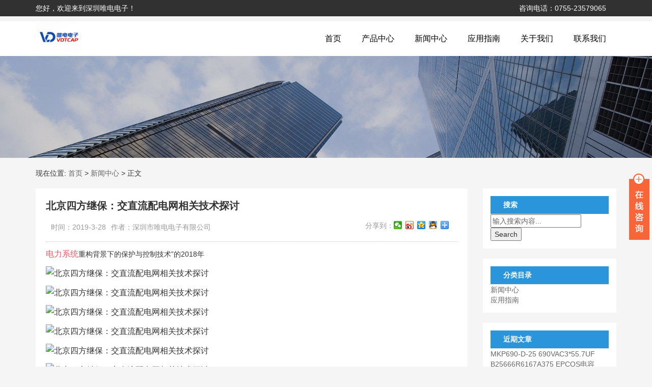

--- FILE ---
content_type: text/html; charset=UTF-8
request_url: https://www.dianrong1.com/news/4464.html
body_size: 9927
content:
<!DOCTYPE html>
<html id="doc">
<head>
<link rel="icon" href="" type="image/x-icon" />
<link rel="shortcut icon" href="" type="image/x-icon" />
<meta charset="UTF-8">
<meta name="viewport" content="width=device-width, initial-scale=1">
<meta http-equiv="Cache-Control" content="no-transform" /> 
<meta http-equiv="Cache-Control" content="no-siteapp" />
<meta name="applicable-device" content="pc,mobile">
<meta http-equiv="X-UA-Compatible" content="IE=edge">
<script charset="UTF-8" id="LA_COLLECT" src="//sdk.51.la/js-sdk-pro.min.js"></script>
<script>LA.init({id:"3MW1Htbi3vTLM0a5",ck:"3MW1Htbi3vTLM0a5"})</script>

<title>北京四方继保：交直流配电网相关技术探讨 | 深圳唯电电子</title>	<meta name="description" content="" />
	<meta name="keywords" content="" />
	<meta name='robots' content='index, follow, max-image-preview:large, max-snippet:-1, max-video-preview:-1' />
	<style>img:is([sizes="auto" i], [sizes^="auto," i]) { contain-intrinsic-size: 3000px 1500px }</style>
	
	<!-- This site is optimized with the Yoast SEO Premium plugin v24.6 (Yoast SEO v24.6) - https://yoast.com/wordpress/plugins/seo/ -->
	<link rel="canonical" href="https://www.dianrong1.com/news/4464.html" />
	<meta property="og:locale" content="zh_CN" />
	<meta property="og:type" content="article" />
	<meta property="og:title" content="北京四方继保：交直流配电网相关技术探讨" />
	<meta property="og:url" content="https://www.dianrong1.com/news/4464.html" />
	<meta property="og:site_name" content="深圳唯电电子" />
	<meta property="article:published_time" content="2019-03-28T11:31:25+00:00" />
	<meta property="og:image" content="http://img01.mybjx.net/news/UploadFile/201812/6368071965491958069914992.jpg" />
	<meta name="author" content="深圳市唯电电子有限公司" />
	<meta name="twitter:card" content="summary_large_image" />
	<meta name="twitter:label1" content="作者" />
	<meta name="twitter:data1" content="深圳市唯电电子有限公司" />
	<script type="application/ld+json" class="yoast-schema-graph">{"@context":"https://schema.org","@graph":[{"@type":"Article","@id":"https://www.dianrong1.com/news/4464.html#article","isPartOf":{"@id":"https://www.dianrong1.com/news/4464.html"},"author":{"name":"深圳市唯电电子有限公司","@id":"http://www.dianrong1.com/#/schema/person/017fec30abd715c8777bd6c1b9325247"},"headline":"北京四方继保：交直流配电网相关技术探讨","datePublished":"2019-03-28T11:31:25+00:00","mainEntityOfPage":{"@id":"https://www.dianrong1.com/news/4464.html"},"wordCount":0,"commentCount":0,"publisher":{"@id":"http://www.dianrong1.com/#organization"},"image":{"@id":"https://www.dianrong1.com/news/4464.html#primaryimage"},"thumbnailUrl":"http://img01.mybjx.net/news/UploadFile/201812/6368071965491958069914992.jpg","articleSection":["新闻中心"],"inLanguage":"zh-Hans","potentialAction":[{"@type":"CommentAction","name":"Comment","target":["https://www.dianrong1.com/news/4464.html#respond"]}]},{"@type":"WebPage","@id":"https://www.dianrong1.com/news/4464.html","url":"https://www.dianrong1.com/news/4464.html","name":"北京四方继保：交直流配电网相关技术探讨 - 深圳唯电电子","isPartOf":{"@id":"http://www.dianrong1.com/#website"},"primaryImageOfPage":{"@id":"https://www.dianrong1.com/news/4464.html#primaryimage"},"image":{"@id":"https://www.dianrong1.com/news/4464.html#primaryimage"},"thumbnailUrl":"http://img01.mybjx.net/news/UploadFile/201812/6368071965491958069914992.jpg","datePublished":"2019-03-28T11:31:25+00:00","breadcrumb":{"@id":"https://www.dianrong1.com/news/4464.html#breadcrumb"},"inLanguage":"zh-Hans","potentialAction":[{"@type":"ReadAction","target":["https://www.dianrong1.com/news/4464.html"]}]},{"@type":"ImageObject","inLanguage":"zh-Hans","@id":"https://www.dianrong1.com/news/4464.html#primaryimage","url":"http://img01.mybjx.net/news/UploadFile/201812/6368071965491958069914992.jpg","contentUrl":"http://img01.mybjx.net/news/UploadFile/201812/6368071965491958069914992.jpg"},{"@type":"BreadcrumbList","@id":"https://www.dianrong1.com/news/4464.html#breadcrumb","itemListElement":[{"@type":"ListItem","position":1,"name":"Home","item":"http://www.dianrong1.com/"},{"@type":"ListItem","position":2,"name":"北京四方继保：交直流配电网相关技术探讨"}]},{"@type":"WebSite","@id":"http://www.dianrong1.com/#website","url":"http://www.dianrong1.com/","name":"深圳市唯电电子有限公司","description":"国内电容生产厂家","publisher":{"@id":"http://www.dianrong1.com/#organization"},"potentialAction":[{"@type":"SearchAction","target":{"@type":"EntryPoint","urlTemplate":"http://www.dianrong1.com/?s={search_term_string}"},"query-input":{"@type":"PropertyValueSpecification","valueRequired":true,"valueName":"search_term_string"}}],"inLanguage":"zh-Hans"},{"@type":"Organization","@id":"http://www.dianrong1.com/#organization","name":"深圳市唯电电子有限公司","url":"http://www.dianrong1.com/","logo":{"@type":"ImageObject","inLanguage":"zh-Hans","@id":"http://www.dianrong1.com/#/schema/logo/image/","url":"https://www.dianrong1.com/wp-content/uploads/2022/11/vd-1.png","contentUrl":"https://www.dianrong1.com/wp-content/uploads/2022/11/vd-1.png","width":64,"height":64,"caption":"深圳市唯电电子有限公司"},"image":{"@id":"http://www.dianrong1.com/#/schema/logo/image/"}},{"@type":"Person","@id":"http://www.dianrong1.com/#/schema/person/017fec30abd715c8777bd6c1b9325247","name":"深圳市唯电电子有限公司","url":"https://www.dianrong1.com/author/shgopi"}]}</script>
	<!-- / Yoast SEO Premium plugin. -->


<link rel='stylesheet' id='bootstrap-css' href='https://www.dianrong1.com/wp-content/themes/cap/css/bootstrap.css?ver=1.0' type='text/css' media='all' />
<link rel='stylesheet' id='xs-style-css' href='https://www.dianrong1.com/wp-content/themes/cap/style.css?ver=6.8.3' type='text/css' media='all' />
<link rel='stylesheet' id='wp-block-library-css' href='https://www.dianrong1.com/wp-includes/css/dist/block-library/style.min.css?ver=6.8.3' type='text/css' media='all' />
<style id='classic-theme-styles-inline-css' type='text/css'>
/*! This file is auto-generated */
.wp-block-button__link{color:#fff;background-color:#32373c;border-radius:9999px;box-shadow:none;text-decoration:none;padding:calc(.667em + 2px) calc(1.333em + 2px);font-size:1.125em}.wp-block-file__button{background:#32373c;color:#fff;text-decoration:none}
</style>
<style id='global-styles-inline-css' type='text/css'>
:root{--wp--preset--aspect-ratio--square: 1;--wp--preset--aspect-ratio--4-3: 4/3;--wp--preset--aspect-ratio--3-4: 3/4;--wp--preset--aspect-ratio--3-2: 3/2;--wp--preset--aspect-ratio--2-3: 2/3;--wp--preset--aspect-ratio--16-9: 16/9;--wp--preset--aspect-ratio--9-16: 9/16;--wp--preset--color--black: #000000;--wp--preset--color--cyan-bluish-gray: #abb8c3;--wp--preset--color--white: #ffffff;--wp--preset--color--pale-pink: #f78da7;--wp--preset--color--vivid-red: #cf2e2e;--wp--preset--color--luminous-vivid-orange: #ff6900;--wp--preset--color--luminous-vivid-amber: #fcb900;--wp--preset--color--light-green-cyan: #7bdcb5;--wp--preset--color--vivid-green-cyan: #00d084;--wp--preset--color--pale-cyan-blue: #8ed1fc;--wp--preset--color--vivid-cyan-blue: #0693e3;--wp--preset--color--vivid-purple: #9b51e0;--wp--preset--gradient--vivid-cyan-blue-to-vivid-purple: linear-gradient(135deg,rgba(6,147,227,1) 0%,rgb(155,81,224) 100%);--wp--preset--gradient--light-green-cyan-to-vivid-green-cyan: linear-gradient(135deg,rgb(122,220,180) 0%,rgb(0,208,130) 100%);--wp--preset--gradient--luminous-vivid-amber-to-luminous-vivid-orange: linear-gradient(135deg,rgba(252,185,0,1) 0%,rgba(255,105,0,1) 100%);--wp--preset--gradient--luminous-vivid-orange-to-vivid-red: linear-gradient(135deg,rgba(255,105,0,1) 0%,rgb(207,46,46) 100%);--wp--preset--gradient--very-light-gray-to-cyan-bluish-gray: linear-gradient(135deg,rgb(238,238,238) 0%,rgb(169,184,195) 100%);--wp--preset--gradient--cool-to-warm-spectrum: linear-gradient(135deg,rgb(74,234,220) 0%,rgb(151,120,209) 20%,rgb(207,42,186) 40%,rgb(238,44,130) 60%,rgb(251,105,98) 80%,rgb(254,248,76) 100%);--wp--preset--gradient--blush-light-purple: linear-gradient(135deg,rgb(255,206,236) 0%,rgb(152,150,240) 100%);--wp--preset--gradient--blush-bordeaux: linear-gradient(135deg,rgb(254,205,165) 0%,rgb(254,45,45) 50%,rgb(107,0,62) 100%);--wp--preset--gradient--luminous-dusk: linear-gradient(135deg,rgb(255,203,112) 0%,rgb(199,81,192) 50%,rgb(65,88,208) 100%);--wp--preset--gradient--pale-ocean: linear-gradient(135deg,rgb(255,245,203) 0%,rgb(182,227,212) 50%,rgb(51,167,181) 100%);--wp--preset--gradient--electric-grass: linear-gradient(135deg,rgb(202,248,128) 0%,rgb(113,206,126) 100%);--wp--preset--gradient--midnight: linear-gradient(135deg,rgb(2,3,129) 0%,rgb(40,116,252) 100%);--wp--preset--font-size--small: 13px;--wp--preset--font-size--medium: 20px;--wp--preset--font-size--large: 36px;--wp--preset--font-size--x-large: 42px;--wp--preset--spacing--20: 0.44rem;--wp--preset--spacing--30: 0.67rem;--wp--preset--spacing--40: 1rem;--wp--preset--spacing--50: 1.5rem;--wp--preset--spacing--60: 2.25rem;--wp--preset--spacing--70: 3.38rem;--wp--preset--spacing--80: 5.06rem;--wp--preset--shadow--natural: 6px 6px 9px rgba(0, 0, 0, 0.2);--wp--preset--shadow--deep: 12px 12px 50px rgba(0, 0, 0, 0.4);--wp--preset--shadow--sharp: 6px 6px 0px rgba(0, 0, 0, 0.2);--wp--preset--shadow--outlined: 6px 6px 0px -3px rgba(255, 255, 255, 1), 6px 6px rgba(0, 0, 0, 1);--wp--preset--shadow--crisp: 6px 6px 0px rgba(0, 0, 0, 1);}:where(.is-layout-flex){gap: 0.5em;}:where(.is-layout-grid){gap: 0.5em;}body .is-layout-flex{display: flex;}.is-layout-flex{flex-wrap: wrap;align-items: center;}.is-layout-flex > :is(*, div){margin: 0;}body .is-layout-grid{display: grid;}.is-layout-grid > :is(*, div){margin: 0;}:where(.wp-block-columns.is-layout-flex){gap: 2em;}:where(.wp-block-columns.is-layout-grid){gap: 2em;}:where(.wp-block-post-template.is-layout-flex){gap: 1.25em;}:where(.wp-block-post-template.is-layout-grid){gap: 1.25em;}.has-black-color{color: var(--wp--preset--color--black) !important;}.has-cyan-bluish-gray-color{color: var(--wp--preset--color--cyan-bluish-gray) !important;}.has-white-color{color: var(--wp--preset--color--white) !important;}.has-pale-pink-color{color: var(--wp--preset--color--pale-pink) !important;}.has-vivid-red-color{color: var(--wp--preset--color--vivid-red) !important;}.has-luminous-vivid-orange-color{color: var(--wp--preset--color--luminous-vivid-orange) !important;}.has-luminous-vivid-amber-color{color: var(--wp--preset--color--luminous-vivid-amber) !important;}.has-light-green-cyan-color{color: var(--wp--preset--color--light-green-cyan) !important;}.has-vivid-green-cyan-color{color: var(--wp--preset--color--vivid-green-cyan) !important;}.has-pale-cyan-blue-color{color: var(--wp--preset--color--pale-cyan-blue) !important;}.has-vivid-cyan-blue-color{color: var(--wp--preset--color--vivid-cyan-blue) !important;}.has-vivid-purple-color{color: var(--wp--preset--color--vivid-purple) !important;}.has-black-background-color{background-color: var(--wp--preset--color--black) !important;}.has-cyan-bluish-gray-background-color{background-color: var(--wp--preset--color--cyan-bluish-gray) !important;}.has-white-background-color{background-color: var(--wp--preset--color--white) !important;}.has-pale-pink-background-color{background-color: var(--wp--preset--color--pale-pink) !important;}.has-vivid-red-background-color{background-color: var(--wp--preset--color--vivid-red) !important;}.has-luminous-vivid-orange-background-color{background-color: var(--wp--preset--color--luminous-vivid-orange) !important;}.has-luminous-vivid-amber-background-color{background-color: var(--wp--preset--color--luminous-vivid-amber) !important;}.has-light-green-cyan-background-color{background-color: var(--wp--preset--color--light-green-cyan) !important;}.has-vivid-green-cyan-background-color{background-color: var(--wp--preset--color--vivid-green-cyan) !important;}.has-pale-cyan-blue-background-color{background-color: var(--wp--preset--color--pale-cyan-blue) !important;}.has-vivid-cyan-blue-background-color{background-color: var(--wp--preset--color--vivid-cyan-blue) !important;}.has-vivid-purple-background-color{background-color: var(--wp--preset--color--vivid-purple) !important;}.has-black-border-color{border-color: var(--wp--preset--color--black) !important;}.has-cyan-bluish-gray-border-color{border-color: var(--wp--preset--color--cyan-bluish-gray) !important;}.has-white-border-color{border-color: var(--wp--preset--color--white) !important;}.has-pale-pink-border-color{border-color: var(--wp--preset--color--pale-pink) !important;}.has-vivid-red-border-color{border-color: var(--wp--preset--color--vivid-red) !important;}.has-luminous-vivid-orange-border-color{border-color: var(--wp--preset--color--luminous-vivid-orange) !important;}.has-luminous-vivid-amber-border-color{border-color: var(--wp--preset--color--luminous-vivid-amber) !important;}.has-light-green-cyan-border-color{border-color: var(--wp--preset--color--light-green-cyan) !important;}.has-vivid-green-cyan-border-color{border-color: var(--wp--preset--color--vivid-green-cyan) !important;}.has-pale-cyan-blue-border-color{border-color: var(--wp--preset--color--pale-cyan-blue) !important;}.has-vivid-cyan-blue-border-color{border-color: var(--wp--preset--color--vivid-cyan-blue) !important;}.has-vivid-purple-border-color{border-color: var(--wp--preset--color--vivid-purple) !important;}.has-vivid-cyan-blue-to-vivid-purple-gradient-background{background: var(--wp--preset--gradient--vivid-cyan-blue-to-vivid-purple) !important;}.has-light-green-cyan-to-vivid-green-cyan-gradient-background{background: var(--wp--preset--gradient--light-green-cyan-to-vivid-green-cyan) !important;}.has-luminous-vivid-amber-to-luminous-vivid-orange-gradient-background{background: var(--wp--preset--gradient--luminous-vivid-amber-to-luminous-vivid-orange) !important;}.has-luminous-vivid-orange-to-vivid-red-gradient-background{background: var(--wp--preset--gradient--luminous-vivid-orange-to-vivid-red) !important;}.has-very-light-gray-to-cyan-bluish-gray-gradient-background{background: var(--wp--preset--gradient--very-light-gray-to-cyan-bluish-gray) !important;}.has-cool-to-warm-spectrum-gradient-background{background: var(--wp--preset--gradient--cool-to-warm-spectrum) !important;}.has-blush-light-purple-gradient-background{background: var(--wp--preset--gradient--blush-light-purple) !important;}.has-blush-bordeaux-gradient-background{background: var(--wp--preset--gradient--blush-bordeaux) !important;}.has-luminous-dusk-gradient-background{background: var(--wp--preset--gradient--luminous-dusk) !important;}.has-pale-ocean-gradient-background{background: var(--wp--preset--gradient--pale-ocean) !important;}.has-electric-grass-gradient-background{background: var(--wp--preset--gradient--electric-grass) !important;}.has-midnight-gradient-background{background: var(--wp--preset--gradient--midnight) !important;}.has-small-font-size{font-size: var(--wp--preset--font-size--small) !important;}.has-medium-font-size{font-size: var(--wp--preset--font-size--medium) !important;}.has-large-font-size{font-size: var(--wp--preset--font-size--large) !important;}.has-x-large-font-size{font-size: var(--wp--preset--font-size--x-large) !important;}
:where(.wp-block-post-template.is-layout-flex){gap: 1.25em;}:where(.wp-block-post-template.is-layout-grid){gap: 1.25em;}
:where(.wp-block-columns.is-layout-flex){gap: 2em;}:where(.wp-block-columns.is-layout-grid){gap: 2em;}
:root :where(.wp-block-pullquote){font-size: 1.5em;line-height: 1.6;}
</style>
<link rel='stylesheet' id='ui-css' href='https://www.dianrong1.com/wp-content/themes/cap/css/ui.css?ver=1.0' type='text/css' media='all' />
<link rel='stylesheet' id='responsive-css' href='https://www.dianrong1.com/wp-content/themes/cap/css/responsive.css?ver=1.0' type='text/css' media='all' />
<link rel='stylesheet' id='jquery.fancybox-css' href='https://www.dianrong1.com/wp-content/themes/cap/css/jquery.fancybox.css?ver=1.0' type='text/css' media='all' />
<link rel='stylesheet' id='animate-css' href='https://www.dianrong1.com/wp-content/themes/cap/css/animate.css?ver=1.0' type='text/css' media='all' />
<link rel='stylesheet' id='owl.carousel-css' href='https://www.dianrong1.com/wp-content/themes/cap/css/owl.carousel.css?ver=1.0' type='text/css' media='all' />
<link rel='stylesheet' id='owl.theme.default-css' href='https://www.dianrong1.com/wp-content/themes/cap/css/owl.theme.default.css?ver=1.0' type='text/css' media='all' />
<link rel='stylesheet' id='font-awesome-css' href='https://www.dianrong1.com/wp-content/themes/cap/css/font-awesome.min.css?ver=1.0' type='text/css' media='all' />
<link rel='stylesheet' id='netgo-expandable-collapsible-menu-css' href='https://www.dianrong1.com/wp-content/plugins/netgo-expandablecollapsible-menu/include/styles.css?ver=1.0' type='text/css' media='screen' />
<script type="text/javascript" src="https://www.dianrong1.com/wp-includes/js/jquery/jquery.min.js?ver=3.7.1" id="jquery-core-js"></script>
<script type="text/javascript" src="https://www.dianrong1.com/wp-includes/js/jquery/jquery-migrate.min.js?ver=3.4.1" id="jquery-migrate-js"></script>
<script type="text/javascript" src="https://www.dianrong1.com/wp-content/plugins/links-auto-replacer/public/js/lar-public.js?ver=2.0.0" id="links-auto-replacer-js"></script>
<script type="text/javascript" src="https://www.dianrong1.com/wp-content/themes/cap/js/owl.carousel.js?ver=1.0.0" id="owl.carousel-js"></script>
<script type="text/javascript" src="https://www.dianrong1.com/wp-content/themes/cap/js/jquery.fancybox.js?ver=1.0.0" id="jquery.fancybox-js"></script>
<script type="text/javascript" src="https://www.dianrong1.com/wp-content/plugins/netgo-expandablecollapsible-menu/include/script.js?ver=1.0" id="netgo-expandable-collapsible-menu-js"></script>
<link rel="https://api.w.org/" href="https://www.dianrong1.com/wp-json/" /><link rel="alternate" title="JSON" type="application/json" href="https://www.dianrong1.com/wp-json/wp/v2/posts/4464" /><link rel="alternate" title="oEmbed (JSON)" type="application/json+oembed" href="https://www.dianrong1.com/wp-json/oembed/1.0/embed?url=https%3A%2F%2Fwww.dianrong1.com%2Fnews%2F4464.html" />
<link rel="alternate" title="oEmbed (XML)" type="text/xml+oembed" href="https://www.dianrong1.com/wp-json/oembed/1.0/embed?url=https%3A%2F%2Fwww.dianrong1.com%2Fnews%2F4464.html&#038;format=xml" />
<style> .lar_social_share_icon{
 				margin: 2px;
 				}</style><style type="text/css">.broken_link, a.broken_link {
	text-decoration: line-through;
}</style><link rel="icon" href="https://www.dianrong1.com/wp-content/uploads/2022/11/vd-1.png" sizes="32x32" />
<link rel="icon" href="https://www.dianrong1.com/wp-content/uploads/2022/11/vd-1.png" sizes="192x192" />
<link rel="apple-touch-icon" href="https://www.dianrong1.com/wp-content/uploads/2022/11/vd-1.png" />
<meta name="msapplication-TileImage" content="https://www.dianrong1.com/wp-content/uploads/2022/11/vd-1.png" />
<!-- HTML5 shim and Respond.js for IE8 support of HTML5 elements and media queries -->
<!-- WARNING: Respond.js doesn't work if you view the page via file:// -->
<!--[if lt IE 9]>
<script src="http://cdn.bootcss.com/html5shiv/3.7.2/html5shiv.min.js"></script>
<script src="http://cdn.bootcss.com/respond.js/1.4.2/respond.min.js"></script>
<![endif]-->

</head>
<body class="wp-singular post-template-default single single-post postid-4464 single-format-standard wp-theme-cap">
<header id="header">
<div class="top-header">
<div class="container">
<div class="pull-left">您好，欢迎来到深圳唯电电子！</div>
<div class="pull-right phone hidden-xs">咨询电话：0755-23579065</div>
</div>
</div>
<div class="btm-header mt10">
<div class="container">
<div class="header-logo pull-left">
<a title="国内电容生产厂家" class="logo-url" href="https://www.dianrong1.com">
<img src="https://www.dianrong1.com/wp-content/uploads/2025/07/dianrong1.jpg" alt="深圳唯电电子" />
</a>
</div>
<div class="header-menu pull-right">
<ul id="menu-%e9%a1%b6%e9%83%a8%e5%af%bc%e8%88%aa" class="header-menu-con"><li id="menu-item-237" class="menu-item menu-item-type-post_type menu-item-object-page menu-item-home menu-item-237"><a href="https://www.dianrong1.com/">首页</a></li>
<li id="menu-item-1180" class="menu-item menu-item-type-post_type menu-item-object-page menu-item-1180"><a href="https://www.dianrong1.com/product">产品中心</a></li>
<li id="menu-item-5" class="menu-item menu-item-type-taxonomy menu-item-object-category current-post-ancestor current-menu-parent current-post-parent menu-item-5"><a href="https://www.dianrong1.com/./news">新闻中心</a></li>
<li id="menu-item-20957" class="menu-item menu-item-type-taxonomy menu-item-object-category menu-item-20957"><a href="https://www.dianrong1.com/./tech">应用指南</a></li>
<li id="menu-item-123" class="menu-item menu-item-type-post_type menu-item-object-page menu-item-123"><a href="https://www.dianrong1.com/about">关于我们</a></li>
<li id="menu-item-119" class="menu-item menu-item-type-post_type menu-item-object-page menu-item-119"><a href="https://www.dianrong1.com/contact">联系我们</a></li>
</ul></div>
<div class="button visible-xs-block">
<div class="menu-toggle">
<span></span>
</div>
</div>
</div>
</div>
</header>
<section id="slider" class="text-center">
<img src="https://www.dianrong1.com/wp-content/themes/cap/images/s1.jpg" >
</section>
<nav  class="crumbs"><div class="container"><div class="con">现在位置: <a itemprop="breadcrumb" href="https://www.dianrong1.com">首页</a> > <a itemprop="breadcrumb" href="https://www.dianrong1.com/./news">新闻中心</a> > <span>正文</span></div></div></nav><Section id="content">
<div class="container">
<div class="row">

<div class="col-md-9 col-sm-9 col-xs-12 wow fadeInLeft delay300">
<div class="content">


<article id="post-4464" class="post-4464 post type-post status-publish format-standard hentry category-news">
<div class="single-header">
<h1>北京四方继保：交直流配电网相关技术探讨</h1>
<div class="single-meta">
<span class="time">时间：2019-3-28</span>
<span class="author hidden-xs">作者：深圳市唯电电子有限公司</span>
<span class="bdsharebuttonbox"><span class="pull-left">分享到：</span><a href="#" class="bds_weixin" data-cmd="weixin" ></a><a href="#" class="bds_tsina" data-cmd="tsina"></a><a href="#" class="bds_qzone" data-cmd="qzone" ></a><a href="#" class="bds_sqq" data-cmd="sqq" ></a><a href="#" class="bds_more" data-cmd="more"></a></span>
<script>window._bd_share_config={"common":{"bdSnsKey":{},"bdText":"","bdMini":"2","bdMiniList":false,"bdPic":"","bdStyle":"1","bdSize":"24"},"share":{}};with(document)0[(getElementsByTagName('head')[0]||body).appendChild(createElement('script')).src='/static/api/js/share.js?v=89860593.js?cdnversion='+~(-new Date()/36e5)];</script>
</div>
</div>
<div class="entry-content">
<p><span><a target="_blank" href="http://www.chinasmartgrid.com.cn/<br%20/>%E5%8C%97%E6%9E%81%E6%98%9F%E6%99%BA%E8%83%BD%E7%94%B5%E7%BD%91%E5%9C%A8%E7%BA%BF%E8%AE%AF</a></span>:10%E6%9C%8818-19%E6%97%A5%EF%BC%8C%E4%B8%BB%E9%A2%98%E4%B8%BA%E2%80%9C<a target="_blank"%20href=" http: title="&#30005;&#21147;&#31995;&#32479;&#26032;&#38395;&#19987;&#39064;<br />&#30005;&#21147;&#31995;&#32479;</a>&#37325;&#26500;&#32972;&#26223;&#19979;&#30340;&#20445;&#25252;&#19982;&#25511;&#21046;&#25216;&#26415;&rdquo;&#30340;2018&#24180;<a target="_blank" href=" style="" alt="&#21271;&#20140;&#22235;&#26041;&#32487;&#20445;&#65306;&#20132;&#30452;&#27969;&#37197;&#30005;&#32593;&#30456;&#20851;&#25216;&#26415;&#25506;&#35752;"></a></span></p>
<p><img decoding="async" src="http://img01.mybjx.net/news/UploadFile/201812/6368071965484557643172421.jpg" alt="北京四方继保：交直流配电网相关技术探讨" title="北京四方继保：交直流配电网相关技术探讨" style="" title="20181218_084619_001.jpg" alt="&#21271;&#20140;&#22235;&#26041;&#32487;&#20445;&#65306;&#20132;&#30452;&#27969;&#37197;&#30005;&#32593;&#30456;&#20851;&#25216;&#26415;&#25506;&#35752;"></p>
<p><img decoding="async" src="http://img01.mybjx.net/news/UploadFile/201812/6368071965518659594899366.jpg" alt="北京四方继保：交直流配电网相关技术探讨" title="北京四方继保：交直流配电网相关技术探讨" style="" title="20181218_084619_002.jpg" alt="&#21271;&#20140;&#22235;&#26041;&#32487;&#20445;&#65306;&#20132;&#30452;&#27969;&#37197;&#30005;&#32593;&#30456;&#20851;&#25216;&#26415;&#25506;&#35752;"></p>
<p><img decoding="async" src="http://img01.mybjx.net/news/UploadFile/201812/6368071965675768574750777.jpg" alt="北京四方继保：交直流配电网相关技术探讨" title="北京四方继保：交直流配电网相关技术探讨" style="" title="20181218_084619_003.jpg" alt="&#21271;&#20140;&#22235;&#26041;&#32487;&#20445;&#65306;&#20132;&#30452;&#27969;&#37197;&#30005;&#32593;&#30456;&#20851;&#25216;&#26415;&#25506;&#35752;"></p>
<p><img decoding="async" src="http://img01.mybjx.net/news/UploadFile/201812/6368071965663867895251544.jpg" alt="北京四方继保：交直流配电网相关技术探讨" title="北京四方继保：交直流配电网相关技术探讨" style="" title="20181218_084619_004.jpg" alt="&#21271;&#20140;&#22235;&#26041;&#32487;&#20445;&#65306;&#20132;&#30452;&#27969;&#37197;&#30005;&#32593;&#30456;&#20851;&#25216;&#26415;&#25506;&#35752;"></p>
<p><img decoding="async" src="http://img01.mybjx.net/news/UploadFile/201812/6368071965598364153554317.jpg" alt="北京四方继保：交直流配电网相关技术探讨" title="北京四方继保：交直流配电网相关技术探讨" style="" title="20181218_084619_005.jpg" alt="&#21271;&#20140;&#22235;&#26041;&#32487;&#20445;&#65306;&#20132;&#30452;&#27969;&#37197;&#30005;&#32593;&#30456;&#20851;&#25216;&#26415;&#25506;&#35752;"></p>
<p><img decoding="async" src="http://img01.mybjx.net/news/UploadFile/201812/6368071965686169178951838.jpg" alt="北京四方继保：交直流配电网相关技术探讨" title="北京四方继保：交直流配电网相关技术探讨" style="" title="20181218_084619_006.jpg" alt="&#21271;&#20140;&#22235;&#26041;&#32487;&#20445;&#65306;&#20132;&#30452;&#27969;&#37197;&#30005;&#32593;&#30456;&#20851;&#25216;&#26415;&#25506;&#35752;"></p>
<p><img decoding="async" src="http://img01.mybjx.net/news/UploadFile/201812/6368071965812076377360385.jpg" alt="北京四方继保：交直流配电网相关技术探讨" title="北京四方继保：交直流配电网相关技术探讨" style="" title="20181218_084619_007.jpg" alt="&#21271;&#20140;&#22235;&#26041;&#32487;&#20445;&#65306;&#20132;&#30452;&#27969;&#37197;&#30005;&#32593;&#30456;&#20851;&#25216;&#26415;&#25506;&#35752;"></p>
<p><img decoding="async" src="http://img01.mybjx.net/news/UploadFile/201812/6368071965881880366516102.jpg" alt="北京四方继保：交直流配电网相关技术探讨" title="北京四方继保：交直流配电网相关技术探讨" style="" title="20181218_084619_008.jpg" alt="&#21271;&#20140;&#22235;&#26041;&#32487;&#20445;&#65306;&#20132;&#30452;&#27969;&#37197;&#30005;&#32593;&#30456;&#20851;&#25216;&#26415;&#25506;&#35752;"></p>
<p><img decoding="async" src="http://img01.mybjx.net/news/UploadFile/201812/6368071965841078035574004.jpg" alt="北京四方继保：交直流配电网相关技术探讨" title="北京四方继保：交直流配电网相关技术探讨" style="" title="20181218_084619_009.jpg" alt="&#21271;&#20140;&#22235;&#26041;&#32487;&#20445;&#65306;&#20132;&#30452;&#27969;&#37197;&#30005;&#32593;&#30456;&#20851;&#25216;&#26415;&#25506;&#35752;"></p>
<p><img decoding="async" src="http://img01.mybjx.net/news/UploadFile/201812/6368071965927182951971526.jpg" alt="北京四方继保：交直流配电网相关技术探讨" title="北京四方继保：交直流配电网相关技术探讨" style="" title="20181218_084619_010.jpg" alt="&#21271;&#20140;&#22235;&#26041;&#32487;&#20445;&#65306;&#20132;&#30452;&#27969;&#37197;&#30005;&#32593;&#30456;&#20851;&#25216;&#26415;&#25506;&#35752;"></p>
<p><img decoding="async" src="http://img01.mybjx.net/news/UploadFile/201812/6368071965973285593197704.jpg" alt="北京四方继保：交直流配电网相关技术探讨" title="北京四方继保：交直流配电网相关技术探讨" style="" title="20181218_084619_011.jpg" alt="&#21271;&#20140;&#22235;&#26041;&#32487;&#20445;&#65306;&#20132;&#30452;&#27969;&#37197;&#30005;&#32593;&#30456;&#20851;&#25216;&#26415;&#25506;&#35752;"></p>
 
</div>
</article>
<div class="single-info">
<div class="post-tags pull-left"></div>
<div class="pull-right">版权所有：https://www.dianrong1.com 转载请注明出处</div>
</div>


<div class="random_posts"> 
<h3 style="font-size:16px;">随机文章</h3>
<ul>
<li><a href="https://www.dianrong1.com/news/14764.html">EPCOS B32362A3157J030 150uF 300V 高性能铝电解电容器选型指南</a></li>
<li><a href="https://www.dianrong1.com/news/7023.html">BUSSMANN B KTK-4：电路保护的硬核担当</a></li>
<li><a href="https://www.dianrong1.com/tech/20671.html">连接器供应解析 &#8211; 电子行业采购优化指南</a></li>
<li><a href="https://www.dianrong1.com/news/15471.html">英飞凌FF500R17KE4模块在工业电源中的应用方案</a></li>
<li><a href="https://www.dianrong1.com/news/14705.html">EPCOS B25655-A3197-K004贴片压敏电阻在电源保护中的应用方案</a></li>
</ul>
</div>

<div>
<br/>
<hr/>
<nav class="article-nav">
      <div class="article-nav-prev">上一篇: <a href="https://www.dianrong1.com/news/14702.html" rel="prev">EPCOS B25832C4406K009 40UF 640V贴片铝电解电容选型指南及应用案例</a></div>
        <div class="article-nav-next">下一篇: <a href="https://www.dianrong1.com/news/14708.html" rel="next">EPCOS B32362C3207J030铝电解电容器选型与应用方案</a></div>
  </nav>
</div>

</div>


</div>
<div class="col-md-3 col-sm-3 hidden-xs wow fadeInRight delay300">
<div class="sidebar">
<aside id="search-3" class="widget widget_search"><h3 class="widget-title">搜索</h3><form method="get" id="searchform" action="https://www.dianrong1.com">
		<input type="text" class="field" name="s" id="s" placeholder="输入搜索内容...">
		<input type="submit" class="submit" name="submit" id="searchsubmit" value="Search">
</form></aside><aside id="categories-2" class="widget widget_categories"><h3 class="widget-title">分类目录</h3>
			<ul>
					<li class="cat-item cat-item-1"><a href="https://www.dianrong1.com/./news">新闻中心</a>
</li>
	<li class="cat-item cat-item-100"><a href="https://www.dianrong1.com/./tech">应用指南</a>
</li>
			</ul>

			</aside>
		<aside id="recent-posts-3" class="widget widget_recent_entries">
		<h3 class="widget-title">近期文章</h3>
		<ul>
											<li>
					<a href="https://www.dianrong1.com/news/23106.html">MKP690-D-25 690VAC3*55.7UF B25666R6167A375 EPCOS电容 TDK电容</a>
									</li>
											<li>
					<a href="https://www.dianrong1.com/news/23105.html">MP9-20919J 3*54UF690VAC</a>
									</li>
											<li>
					<a href="https://www.dianrong1.com/news/23103.html">VISHAY电容 PhMKDg 690.2.49.80 690V 3*333UF</a>
									</li>
											<li>
					<a href="https://www.dianrong1.com/news/23102.html">B25832-C4406-K009 MKV 40UF UN 640VAC</a>
									</li>
											<li>
					<a href="https://www.dianrong1.com/news/23101.html">E62.S23-563M30 MKP3*33.4UF UN1080VAC Urms760V</a>
									</li>
					</ul>

		</aside></div>
</div>
</div>
</div>
</section>
<section id="footer" class="mt30">
<div class="footer-btm clearfix">
<div class="container">
<p style="display:none">技术支持：<a href="https://www.yuque.cn" title="网站开发">玉雀科技</a></p>
	<div class="pull-left footer-info">Copyright © 2025 <a href="https://www.dianrong1.com">深圳唯电电子</a> 版权所有	<a class="yuque-beian" rel="nofollow" target="_blank" href="https://beian.miit.gov.cn/">
	粤ICP备18113431号-1</a>
&nbsp;<a href="https://www.dianrong1.com/sitemap.xml" target="_blank">网站地图</a>

<p>在全球，拥有超过10000个客户，可以实现365X24全 时服务，1天内提供技术支持并发货。<br />
销售热线0755-23579065，业务咨询请联系QQ330619029 微信号13510278893<br />
<br />
</p>

</div>
<div class="social pull-right hidden-xs">
<div class="btm-search mb20">
<form method="get" action="https://www.dianrong1.com" >
<input type="text" name="s" class="text" autocomplete="off"  placeholder="输入搜索内容">
<button class="btn-search"> <i class="fa fa-search"></i></button>
</form>
</div>
<div class="weixin">
<img src="https://www.dianrong1.com/wp-content/uploads/2019/03/wdwx.jpg" alt="扫一扫">
</div> 
<p>扫描二维码<br>关注更多精彩</p> 
<div class="bdsharebuttonbox"> 
<a class="bds_weixin" data-cmd="weixin" title="分享到微信"></a> 
<a class="bds_qzone" data-cmd="qzone" href="#" title="分享到QQ空间"></a> 
<a class="bds_tsina" data-cmd="tsina" title="分享到新浪微博"></a> 
<a class="bds_tqq" data-cmd="tqq" title="分享到腾讯微博"></a> 
<a class="bds_more" data-cmd="more">更多</a> 
</div> 
</div>
</div>
</div>
</section>
<script type="speculationrules">
{"prefetch":[{"source":"document","where":{"and":[{"href_matches":"\/*"},{"not":{"href_matches":["\/wp-*.php","\/wp-admin\/*","\/wp-content\/uploads\/*","\/wp-content\/*","\/wp-content\/plugins\/*","\/wp-content\/themes\/cap\/*","\/*\\?(.+)"]}},{"not":{"selector_matches":"a[rel~=\"nofollow\"]"}},{"not":{"selector_matches":".no-prefetch, .no-prefetch a"}}]},"eagerness":"conservative"}]}
</script>
<script type="text/javascript" src="https://www.dianrong1.com/wp-content/themes/cap/js/xs.js?ver=1.0.0" id="xs-js-js"></script>
<script type="text/javascript" id="wpil-frontend-script-js-extra">
/* <![CDATA[ */
var wpilFrontend = {"ajaxUrl":"\/wp-admin\/admin-ajax.php","postId":"4464","postType":"post","openInternalInNewTab":"0","openExternalInNewTab":"0","disableClicks":"0","openLinksWithJS":"0","trackAllElementClicks":"0","clicksI18n":{"imageNoText":"Image in link: No Text","imageText":"Image Title: ","noText":"No Anchor Text Found"}};
/* ]]> */
</script>
<script type="text/javascript" src="https://www.dianrong1.com/wp-content/plugins/link-whisper-premium/js/frontend.min.js?ver=1753068612" id="wpil-frontend-script-js"></script>
<script type="text/javascript" src="https://www.dianrong1.com/wp-content/themes/cap/js/wow.min.js?ver=1.0.0" id="wow.min-js"></script>

<!-- Baidu Button BEGIN -->
<script>
window._bd_share_config = {
"common": {
"bdSnsKey": {},
"bdText": "",
"bdMini": "2",
"bdMiniList": false,
"bdPic": "",
"bdStyle": "0",
"bdSize": "16"
},
"share": {}
};
with(document) 0[(getElementsByTagName('head')[0] || body).appendChild(createElement('script')).src = '/static/api/js/share.js?v=89860593.js?cdnversion=' + ~ ( - new Date() / 36e5)];
</script>
<!-- Baidu Button END -->

<div class="main-im hidden-xs">
<div id="open_im" class="open-im">&nbsp;</div>  
<div class="im_main" id="im_main">
<div id="close_im" class="close-im"><a href="javascript:void(0);" title="点击关闭">&nbsp;</a></div>
<a rel="nofollow" href="http://wpa.qq.com/msgrd?v=3&uin=330619029&site=qq&menu=yes" target="_blank" class="im-qq qq-a" title="在线QQ客服">
<div class="qq-container"></div>
<div class="qq-hover-c"><img class="img-qq" src="https://www.dianrong1.com/wp-content/themes/cap/images/kf/qq.png"></div>
<span>QQ在线咨询</span>
</a>
<div class="im-tel">
<div>销售服务热线</div>
<div class="tel-num">0755-23579065</div>
<div>手机/微信</div>
<div class="tel-num">13510278893</div>
</div>
<div class="im-footer" style="position:relative">
<div class="weixing-container">
<div class="weixing-show">
<div class="weixing-txt">微信扫一扫<br>询价更方便</div>
<img class="weixing-ma" src="https://www.dianrong1.com/wp-content/uploads/2019/03/wdwx.jpg" alt="扫一扫">
<div class="weixing-sanjiao"></div>
<div class="weixing-sanjiao-big"></div>
</div>
</div>
<div class="go-top"><a href="javascript:;" title="返回顶部"></a> </div>
<div style="clear:both"></div>
</div>
</div>
</div>

<script>new WOW().init();</script>
<!-- Matomo -->
<script>
  var _paq = window._paq = window._paq || [];
  /* tracker methods like "setCustomDimension" should be called before "trackPageView" */
  _paq.push(['trackPageView']);
  _paq.push(['enableLinkTracking']);
  (function() {
    var u="//tongji.akkn.com/";
    _paq.push(['setTrackerUrl', u+'matomo.php']);
    _paq.push(['setSiteId', '4']);
    var d=document, g=d.createElement('script'), s=d.getElementsByTagName('script')[0];
    g.async=true; g.src=u+'matomo.js'; s.parentNode.insertBefore(g,s);
  })();
</script>
<!-- End Matomo Code -->

</body>
</html>


--- FILE ---
content_type: text/css
request_url: https://www.dianrong1.com/wp-content/themes/cap/css/responsive.css?ver=1.0
body_size: 999
content:
@media (min-width: 768px ) {
.p60{padding-top:60px;padding-bottom:60px;}
.p50{padding-top:50px;padding-bottom:50px;}
.p40{padding-top:40px;padding-bottom:40px;}
.p30{padding-top:30px;padding-bottom:30px;}
.p20{padding-top:20px;padding-bottom:20px;}
.mb50{margin-bottom:50px}
.mb40{margin-bottom:40px}
.mb20{margin-bottom:20px}
.mb30{margin-bottom:30px}
.mb10{margin-bottom:10px}
.mt10{margin-top:10px;}
.mt20{margin-top:20px;}
.mt30{margin-top:30px;}
.mt40{margin-top:40px;}
.mt50{margin-top:50px;}
.header-menu>ul>li:hover>a{
	background-color:#5fafe8;
	color:#fff;
}
.sub-menu {
  /*   position: absolute;
    width: 100%;
    display: none;
    z-index: 9999;
    background: #FFF;
    box-shadow: 0 0 10px rgba(0, 0, 0, 0.3);
    top: 100%; */
}
.sub-menu li {
  /*   width: 100%;
    border-bottom: 1px solid #dcdcdc;
    position: relative;
    z-index: 9999;
    line-height: 1.4;
	overflow: hidden; */
}
.sub-menu li:last-child{border-bottom: none;}
.sub-menu li a {
    display: block;
    border: none;
    font-weight: normal;
  /*   text-align: center;
	margin: 10px; */
}
.sub-menu li a:hover{
	background:#5fafe8;
}
.sub-menu li:hover {
	background:#5fafe8;
}
.sub-menu >li:hover>a{color:#fff;}

}
@media (max-width: 768px ) {
.inews,.iproduct,.iabout,.about-img,.about-des{margin-bottom:30px;}
.pro-con li:nth-child(n+4){
	margin-bottom:20px;
}
.pro-con li:last-child{
	margin-bottom:0px;
}
.header-menu-con {
    padding-left: 0;
    position: absolute;
    height: auto;
    left: 0;
    right: 0;
    top: 100%;
    bottom: auto;
    background: #fff;
    -webkit-transform: scaleY(0);
    transform: scaleY(0);
    transition: 0.3s opacity,0.3s 0.3s visibility ,0.3s -webkit-transform;
    transition: 0.3s transform ,0.3s opacity,0.3s 0.3s visibility;
    transition: 0.3s transform ,0.3s opacity,0.3s 0.3s visibility ,0.3s -webkit-transform;
    -webkit-transform-origin: top center;
    transform-origin: top center;
    visibility: hidden;
    opacity: 0;
    z-index: 10;
}
.header-menu-con.active {
    -webkit-transform: scaleY(1);
    transform: scaleY(1);
    opacity: 1;
    visibility: visible;
    transition: 0.3s 0.1s transform ,0.3s 0.1s opacity,0.1s visibility;
}
.header-menu ul li {
    float: none;
    position: relative;
	text-align: center;
    margin-bottom: 10px;
	    height: 30px;
    line-height: 30px;
}
.header-menu>ul>li>a {
    display: block;
    font-size: 16px;
    position: relative;
    padding: 0 20px;
    color: #000;
    height: 30px;
    line-height: 30px;
}
.header-menu ul li .sub-menu{
	display:none;
}

.footer-info {
    max-width: 100%;
}

.btm-search{
	margin-top:10px;
}

.p60{padding-top:30px;padding-bottom:30px;}
.p50{padding-top:25px;padding-bottom:25px;}
.p40{padding-top:20px;padding-bottom:20px;}
.p30{padding-top:15px;padding-bottom:15px;}
.p20{padding-top:10px;padding-bottom:10px;}
.mb50{margin-bottom:25px}
.mb40{margin-bottom:20px}
.mb20{margin-bottom:10px}
.mb30{margin-bottom:15px}
.mb10{margin-bottom:10px}
.mt10{margin-top:10px;}
.mt20{margin-top:10px;}
.mt30{margin-top:15px;}
.mt40{margin-top:20px;}
.mt50{margin-top:25px;}
}